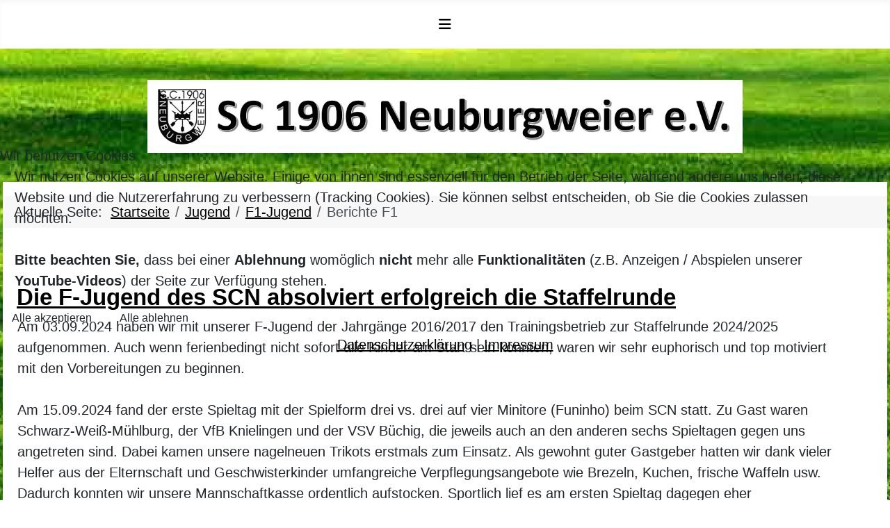

--- FILE ---
content_type: text/html; charset=utf-8
request_url: https://scneuburgweier.de/jugend/f1-jugend/berichte
body_size: 36842
content:
<!DOCTYPE html>
<html lang="de-de" dir="ltr">

<head>
<script type="text/javascript">  (function(){    function blockCookies(disableCookies, disableLocal, disableSession){    if(disableCookies == 1){    if(!document.__defineGetter__){    Object.defineProperty(document, 'cookie',{    get: function(){ return ''; },    set: function(){ return true;}    });    }else{    var oldSetter = document.__lookupSetter__('cookie');    if(oldSetter) {    Object.defineProperty(document, 'cookie', {    get: function(){ return ''; },    set: function(v){ if(v.match(/reDimCookieHint\=/) || v.match(/4592d26cff43d1ce010d3654951229d9\=/)) {    oldSetter.call(document, v);    }    return true;    }    });    }    }    var cookies = document.cookie.split(';');    for (var i = 0; i < cookies.length; i++) {    var cookie = cookies[i];    var pos = cookie.indexOf('=');    var name = '';    if(pos > -1){    name = cookie.substr(0, pos);    }else{    name = cookie;    } if(name.match(/reDimCookieHint/)) {    document.cookie = name + '=; expires=Thu, 01 Jan 1970 00:00:00 GMT';    }    }    }    if(disableLocal == 1){    window.localStorage.clear();    window.localStorage.__proto__ = Object.create(window.Storage.prototype);    window.localStorage.__proto__.setItem = function(){ return undefined; };    }    if(disableSession == 1){    window.sessionStorage.clear();    window.sessionStorage.__proto__ = Object.create(window.Storage.prototype);    window.sessionStorage.__proto__.setItem = function(){ return undefined; };    }    }    blockCookies(1,1,1);    }()); </script>


    <meta charset="utf-8">
	<meta name="viewport" content="width=device-width, initial-scale=1">
	<meta name="generator" content="Joomla! - Open Source Content Management">
	<title>Berichte F1</title>
	<link href="/jugend/f1-jugend/berichte?format=feed&amp;type=rss" rel="alternate" type="application/rss+xml" title="Berichte F1">
	<link href="/jugend/f1-jugend/berichte?format=feed&amp;type=atom" rel="alternate" type="application/atom+xml" title="Berichte F1">
	<link href="/media/templates/site/cassiopeia_scn/images/joomla-favicon.svg" rel="icon" type="image/svg+xml">
	<link href="/media/templates/site/cassiopeia_scn/images/favicon.ico" rel="alternate icon" type="image/vnd.microsoft.icon">
	<link href="/media/templates/site/cassiopeia_scn/images/joomla-favicon-pinned.svg" rel="mask-icon" color="#000">

    <link href="/media/system/css/joomla-fontawesome.min.css?3cdd10" rel="lazy-stylesheet"><noscript><link href="/media/system/css/joomla-fontawesome.min.css?3cdd10" rel="stylesheet"></noscript>
	<link href="/media/templates/site/cassiopeia/css/global/colors_standard.min.css?3cdd10" rel="stylesheet">
	<link href="/media/templates/site/cassiopeia/css/template.min.css?3cdd10" rel="stylesheet">
	<link href="/media/templates/site/cassiopeia/css/vendor/joomla-custom-elements/joomla-alert.min.css?0.4.1" rel="stylesheet">
	<link href="/plugins/system/cookiehint/css/scn-cookiebot.css?3cdd10" rel="stylesheet">
	<link href="/media/templates/site/cassiopeia_scn/css/user.css?3cdd10" rel="stylesheet">
	<style>:root {
		--hue: 214;
		--template-bg-light: #f0f4fb;
		--template-text-dark: #495057;
		--template-text-light: #ffffff;
		--template-link-color: #2a69b8;
		--template-special-color: #001B4C;
		
	}</style>
	<style>#redim-cookiehint-modal {position: fixed; top: 0; bottom: 0; left: 0; right: 0; z-index: 99998; display: flex; justify-content : center; align-items : center;}</style>
	<style>div.mod_search126 input[type="search"]{ width:auto; }</style>

    <script src="/media/vendor/metismenujs/js/metismenujs.min.js?1.4.0" defer></script>
	<script src="/media/vendor/jquery/js/jquery.min.js?3.7.1"></script>
	<script src="/media/legacy/js/jquery-noconflict.min.js?504da4"></script>
	<script src="/media/templates/site/cassiopeia/js/mod_menu/menu-metismenu.min.js?3cdd10" defer></script>
	<script type="application/json" class="joomla-script-options new">{"joomla.jtext":{"ERROR":"Fehler","MESSAGE":"Nachricht","NOTICE":"Hinweis","WARNING":"Warnung","JCLOSE":"Schließen","JOK":"OK","JOPEN":"Öffnen"},"system.paths":{"root":"","rootFull":"https:\/\/scneuburgweier.de\/","base":"","baseFull":"https:\/\/scneuburgweier.de\/"},"csrf.token":"a4a8497abd2707769a695d467a690a35"}</script>
	<script src="/media/system/js/core.min.js?2cb912"></script>
	<script src="/media/templates/site/cassiopeia/js/template.min.js?3cdd10" type="module"></script>
	<script src="/media/vendor/bootstrap/js/collapse.min.js?5.3.3" type="module"></script>
	<script src="/media/system/js/messages.min.js?9a4811" type="module"></script>
	<script type="application/ld+json">{"@context":"https://schema.org","@type":"BreadcrumbList","@id":"https://scneuburgweier.de/#/schema/BreadcrumbList/17","itemListElement":[{"@type":"ListItem","position":1,"item":{"@id":"https://scneuburgweier.de/","name":"Startseite"}},{"@type":"ListItem","position":2,"item":{"@id":"https://scneuburgweier.de/jugend","name":"Jugend"}},{"@type":"ListItem","position":3,"item":{"@id":"https://scneuburgweier.de/jugend/f1-jugend","name":"F1-Jugend"}},{"@type":"ListItem","position":4,"item":{"@id":"https://scneuburgweier.de/jugend/f1-jugend/berichte","name":"Berichte F1"}}]}</script>
	<script>(function() {  if (typeof gtag !== 'undefined') {       gtag('consent', 'denied', {         'ad_storage': 'denied',         'ad_user_data': 'denied',         'ad_personalization': 'denied',         'functionality_storage': 'denied',         'personalization_storage': 'denied',         'security_storage': 'denied',         'analytics_storage': 'denied'       });     } })();</script>

</head>

<body class="site com_content wrapper-static view-category layout-blog no-task itemid-955 has-sidebar-left">
    <header class="header container-header full-width position-sticky sticky-top">

        
        
        
                    <div class="grid-child container-nav">
                                    
<nav class="navbar navbar-expand-lg" aria-label="Main Menu">
    <button class="navbar-toggler navbar-toggler-right" type="button" data-bs-toggle="collapse" data-bs-target="#navbar1" aria-controls="navbar1" aria-expanded="false" aria-label="Navigation umschalten">
        <span class="icon-menu" aria-hidden="true"></span>
    </button>
    <div class="collapse navbar-collapse" id="navbar1">
        <ul class="mod-menu mod-menu_dropdown-metismenu metismenu mod-list ">
<li class="metismenu-item item-435 level-1 default"><a href="/" >Home</a></li><li class="metismenu-item item-483 level-1 deeper parent"><a href="/verein" >Verein</a><button class="mm-collapsed mm-toggler mm-toggler-link" aria-haspopup="true" aria-expanded="false" aria-label="Verein"></button><ul class="mm-collapse"><li class="metismenu-item item-519 level-2"><a href="/verein/verwaltung" >Verwaltung</a></li><li class="metismenu-item item-575 level-2"><a href="/verein/veranstaltungen-und-termine" >Veranstaltungen und Termine</a></li><li class="metismenu-item item-633 level-2 deeper parent"><a href="/verein/walk-of-scn" >Walk of SCN</a><button class="mm-collapsed mm-toggler mm-toggler-link" aria-haspopup="true" aria-expanded="false" aria-label="Walk of SCN"></button><ul class="mm-collapse"><li class="metismenu-item item-674 level-3"><a href="/verein/walk-of-scn/infos-walk-of-scn" >Infos</a></li><li class="metismenu-item item-637 level-3"><a href="/verein/walk-of-scn/platzreservierung" >Platzreservierung</a></li></ul></li><li class="metismenu-item item-498 level-2"><a href="/verein/chronik" >Chronik</a></li><li class="metismenu-item item-523 level-2"><a href="/verein/mitglied-werden" >Mitglied werden</a></li><li class="metismenu-item item-501 level-2"><a href="/verein/anfahrt" >Anfahrt</a></li><li class="metismenu-item item-554 level-2"><a href="/verein/benutzermenue" >Benutzer Login</a></li><li class="metismenu-item item-573 level-2"><a href="/verein/kontakt-scn" >Kontaktformular</a></li></ul></li><li class="metismenu-item item-479 level-1 deeper parent"><a href="/fussball" >Fussball</a><button class="mm-collapsed mm-toggler mm-toggler-link" aria-haspopup="true" aria-expanded="false" aria-label="Fussball"></button><ul class="mm-collapse"><li class="metismenu-item item-484 level-2 deeper parent"><a href="/fussball/1-mannschaft" >1. Mannschaft</a><button class="mm-collapsed mm-toggler mm-toggler-link" aria-haspopup="true" aria-expanded="false" aria-label="1. Mannschaft"></button><ul class="mm-collapse"><li class="metismenu-item item-1020 level-3"><a href="/fussball/1-mannschaft/trainer-trainingszeiten" >Trainer / Trainingszeiten</a></li><li class="metismenu-item item-516 level-3"><a href="/fussball/1-mannschaft/team-1-mannschaft" >Team</a></li><li class="metismenu-item item-542 level-3"><a href="/fussball/1-mannschaft/ergebnisse-tabelle-1-mannschaft" >Tabelle</a></li><li class="metismenu-item item-488 level-3"><a href="/fussball/1-mannschaft/statistik" >Letzte / Nächste Spiele</a></li><li class="metismenu-item item-1018 level-3"><a href="/fussball/1-mannschaft/spielplan-bfv-kreisklasse-a2-karlsruhe" >Spielplan  - bfv-Kreisklasse A2 Karlsruhe</a></li><li class="metismenu-item item-487 level-3"><a href="/fussball/1-mannschaft/spielberichte" >Spielberichte</a></li></ul></li><li class="metismenu-item item-485 level-2 deeper parent"><a href="/fussball/2-mannschaft" >2. Mannschaft</a><button class="mm-collapsed mm-toggler mm-toggler-link" aria-haspopup="true" aria-expanded="false" aria-label="2. Mannschaft"></button><ul class="mm-collapse"><li class="metismenu-item item-1021 level-3"><a href="/fussball/2-mannschaft/trainer-trainingszeiten" >Trainer / Trainingszeiten</a></li><li class="metismenu-item item-527 level-3"><a href="/fussball/2-mannschaft/team-2-mannschaft" >Team</a></li><li class="metismenu-item item-490 level-3"><a href="/fussball/2-mannschaft/ergebnisse-tabelle-2-mannschaft" >Tabelle</a></li><li class="metismenu-item item-492 level-3"><a href="/fussball/2-mannschaft/statistik-2-mannschaft" >Letzte / Nächste Spiele</a></li><li class="metismenu-item item-1019 level-3"><a href="/fussball/2-mannschaft/spielplan-bfv-kreisklasse-c3-karlsruhe" >Spielplan  - bfv-Kreisklasse C3 Karlsruhe</a></li><li class="metismenu-item item-491 level-3"><a href="/fussball/2-mannschaft/spielberichte" >Spielberichte</a></li></ul></li><li class="metismenu-item item-524 level-2"><a href="/fussball/alte-herren" >Alte Herren</a></li><li class="metismenu-item item-525 level-2"><a href="/fussball/jedermaenner" >Jedermänner</a></li></ul></li><li class="metismenu-item item-517 level-1 active deeper parent"><a href="/jugend" >Jugend</a><button class="mm-collapsed mm-toggler mm-toggler-link" aria-haspopup="true" aria-expanded="false" aria-label="Jugend"></button><ul class="mm-collapse"><li class="metismenu-item item-531 level-2 deeper parent"><a href="/jugend/a1-jugend" >JSG A-Jugend</a><button class="mm-collapsed mm-toggler mm-toggler-link" aria-haspopup="true" aria-expanded="false" aria-label="JSG A-Jugend"></button><ul class="mm-collapse"><li class="metismenu-item item-607 level-3"><a href="/jugend/a1-jugend/team-a-jugend" >Trainer / Trainingszeiten</a></li><li class="metismenu-item item-606 level-3"><a href="/jugend/a1-jugend/ergebnisse-und-tabelle-a" >Tabelle JSG A-Jugend</a></li><li class="metismenu-item item-1026 level-3"><a href="/jugend/a1-jugend/letzte-naechste-spiele-jsg-a-jugend" >Letzte / Nächste Spiele - JSG A-Jugend</a></li><li class="metismenu-item item-1030 level-3"><a href="/jugend/a1-jugend/spielplan-bfv-a-junioren-kreisklasse-2-vr-kreis-karlsruhe" >Spielplan - bfv-A-Junioren Kreisklasse 2 VR Kreis Karlsruhe</a></li></ul></li><li class="metismenu-item item-532 level-2 deeper parent"><a href="/jugend/b-jugend" >JSG B1-Jugend</a><button class="mm-collapsed mm-toggler mm-toggler-link" aria-haspopup="true" aria-expanded="false" aria-label="JSG B1-Jugend"></button><ul class="mm-collapse"><li class="metismenu-item item-562 level-3"><a href="/jugend/b-jugend/team-b-jugend" >Trainer / Trainingszeiten</a></li><li class="metismenu-item item-1025 level-3"><a href="/jugend/b-jugend/tabelle-jsg-b-jugend" >Tabelle JSG B1-Jugend</a></li><li class="metismenu-item item-1027 level-3"><a href="/jugend/b-jugend/letzte-naechste-spiele-jsg-b-jugend" >Letzte / Nächste Spiele - JSG B1-Jugend</a></li><li class="metismenu-item item-1031 level-3"><a href="/jugend/b-jugend/spielplan-bfv-b-junioren-kreisklasse-2-vr-kreis-karlsruhe" >Spielplan - bfv-B1-Junioren Kreisklasse 2 VR Kreis Karlsruhe</a></li></ul></li><li class="metismenu-item item-1034 level-2 deeper parent"><a href="/jugend/jsg-b2-jugend" >JSG B2-Jugend</a><button class="mm-collapsed mm-toggler mm-toggler-link" aria-haspopup="true" aria-expanded="false" aria-label="JSG B2-Jugend"></button><ul class="mm-collapse"><li class="metismenu-item item-1036 level-3"><a href="/jugend/jsg-b2-jugend/trainer-trainingszeiten" >Trainer / Trainingszeiten</a></li><li class="metismenu-item item-1035 level-3"><a href="/jugend/jsg-b2-jugend/tabelle-jsg-b2-jugend" >Tabelle JSG B2-Jugend</a></li><li class="metismenu-item item-1038 level-3"><a href="/jugend/jsg-b2-jugend/letzte-naechste-spiele-jsg-b2-jugend" >Letzte / Nächste Spiele - JSG B2-Jugend</a></li><li class="metismenu-item item-1039 level-3"><a href="/jugend/jsg-b2-jugend/spielplan-bfv-b-junioren-kreisklasse-4-vr-kreis-karlsruhe" >Spielplan - bfv-B2-Junioren Kreisklasse 4 VR Kreis Karlsruhe</a></li></ul></li><li class="metismenu-item item-533 level-2 deeper parent"><a href="/jugend/c1-jugend" >JSG C1-Jugend</a><button class="mm-collapsed mm-toggler mm-toggler-link" aria-haspopup="true" aria-expanded="false" aria-label="JSG C1-Jugend"></button><ul class="mm-collapse"><li class="metismenu-item item-587 level-3"><a href="/jugend/c1-jugend/team-c-jugend" >Trainer / Trainingszeiten</a></li><li class="metismenu-item item-588 level-3"><a href="/jugend/c1-jugend/ergebnisse-und-tabelle-c1" >Tabelle JSG C1-Jugend</a></li><li class="metismenu-item item-1028 level-3"><a href="/jugend/c1-jugend/letzte-naechste-spiele-jsg-c1-jugend" >Letzte / Nächste Spiele - JSG C1-Jugend</a></li><li class="metismenu-item item-1032 level-3"><a href="/jugend/c1-jugend/spielplan-bfv-c-junioren-kreisklasse-3-vr-kreis-karlsruhe" >Spielplan - bfv-C-Junioren Kreisklasse 3 VR Kreis Karlsruhe</a></li></ul></li><li class="metismenu-item item-959 level-2 deeper parent"><a href="/jugend/c2-jugend" >JSG C2-Jugend</a><button class="mm-collapsed mm-toggler mm-toggler-link" aria-haspopup="true" aria-expanded="false" aria-label="JSG C2-Jugend"></button><ul class="mm-collapse"><li class="metismenu-item item-962 level-3"><a href="/jugend/c2-jugend/team-c2-jugend" >Trainer / Trainingszeiten</a></li><li class="metismenu-item item-960 level-3"><a href="/jugend/c2-jugend/ergebnisse-und-tabelle-c2-2" >Tabelle JSG C2-Jugend</a></li><li class="metismenu-item item-1029 level-3"><a href="/jugend/c2-jugend/letzte-naechste-spiele-jsg-c2-jugend" >Letzte / Nächste Spiele - JSG C2-Jugend</a></li><li class="metismenu-item item-1033 level-3"><a href="/jugend/c2-jugend/spielplan-bfv-c-junioren-kreisklasse-5-vr-kreis-karlsruhe" >Spielplan - bfv-C-Junioren Kreisklasse 5 VR Kreis Karlsruhe</a></li></ul></li><li class="metismenu-item item-535 level-2 deeper parent"><a href="/jugend/e1-jugend" >E1-Jugend</a><button class="mm-collapsed mm-toggler mm-toggler-link" aria-haspopup="true" aria-expanded="false" aria-label="E1-Jugend"></button><ul class="mm-collapse"><li class="metismenu-item item-560 level-3"><a href="/jugend/e1-jugend/team-e1-jugend" >Trainer / Trainingszeiten</a></li><li class="metismenu-item item-868 level-3"><a href="/jugend/e1-jugend/berichte" >Berichte E1</a></li></ul></li><li class="metismenu-item item-537 level-2 active deeper parent"><a href="/jugend/f1-jugend" >F1-Jugend</a><button class="mm-collapsed mm-toggler mm-toggler-link" aria-haspopup="true" aria-expanded="false" aria-label="F1-Jugend"></button><ul class="mm-collapse"><li class="metismenu-item item-655 level-3"><a href="/jugend/f1-jugend/team-f1-jugend" >Trainer / Trainingszeiten</a></li><li class="metismenu-item item-955 level-3 current active"><a href="/jugend/f1-jugend/berichte" aria-current="page">Berichte F1</a></li></ul></li><li class="metismenu-item item-539 level-2 deeper parent"><a href="/jugend/bambinis" >Bambinis</a><button class="mm-collapsed mm-toggler mm-toggler-link" aria-haspopup="true" aria-expanded="false" aria-label="Bambinis"></button><ul class="mm-collapse"><li class="metismenu-item item-591 level-3"><a href="/jugend/bambinis/team-bambinis" >Trainer / Trainingszeiten</a></li><li class="metismenu-item item-590 level-3"><a href="/jugend/bambinis/spielberichte" >Berichte Bambinis</a></li></ul></li><li class="metismenu-item item-594 level-2"><a href="/jugend/dfb-mobil" >DFB-Mobil</a></li><li class="metismenu-item item-1009 level-2"><a href="/jugend/scn-jugend-teamshop" >SCN-Jugend-Teamshop</a></li><li class="metismenu-item item-526 level-2"><a href="/jugend/info-jugend" >Infos</a></li></ul></li><li class="metismenu-item item-480 level-1 deeper parent"><a href="/tennis" >Tennis</a><button class="mm-collapsed mm-toggler mm-toggler-link" aria-haspopup="true" aria-expanded="false" aria-label="Tennis"></button><ul class="mm-collapse"><li class="metismenu-item item-494 level-2"><a href="/tennis/infos-ueber-die-tennisabteilung" >Infos und Berichte</a></li><li class="metismenu-item item-569 level-2 deeper parent"><a href="/?Itemid=565" >Mannschaften</a><button class="mm-collapsed mm-toggler mm-toggler-link" aria-haspopup="true" aria-expanded="false" aria-label="Mannschaften"></button><ul class="mm-collapse"><li class="metismenu-item item-547 level-3"><a href="/tennis/tennis-mannschaften/tennis-damen-1" >Damen 30</a></li><li class="metismenu-item item-549 level-3"><a href="/tennis/tennis-mannschaften/tennis-herren-1" >Herren 4er</a></li><li class="metismenu-item item-556 level-3"><a href="/tennis/tennis-mannschaften/tennis-herren-4" >Herren 50 (4er)</a></li><li class="metismenu-item item-548 level-3"><a href="/tennis/tennis-mannschaften/tennis-jugend" >Jugend</a></li></ul></li><li class="metismenu-item item-967 level-2"><a href="https://www.tennis-point.de/" target="_blank" rel="noopener noreferrer">Kooperationspartner Tennis-Point</a></li><li class="metismenu-item item-1002 level-2"><a href="/tennis/spielplaene-und-tabellen" >Spielpläne und Tabellen</a></li></ul></li><li class="metismenu-item item-956 level-1 deeper parent"><a href="/darts" >Darts</a><button class="mm-collapsed mm-toggler mm-toggler-link" aria-haspopup="true" aria-expanded="false" aria-label="Darts"></button><ul class="mm-collapse"><li class="metismenu-item item-964 level-2"><a href="/darts/infos-darts" >Infos</a></li><li class="metismenu-item item-965 level-2"><a href="/darts/berichte" >Berichte Darts</a></li><li class="metismenu-item item-966 level-2"><a href="/darts/liga" >Liga</a></li></ul></li><li class="metismenu-item item-481 level-1"><a href="/turnen" >Turnen</a></li><li class="metismenu-item item-583 level-1"><a href="/fitness" >Fitness</a></li><li class="metismenu-item item-592 level-1"><a href="/zumba" >Zumba</a></li><li class="metismenu-item item-1040 level-1"><a href="/pilates" >Pilates</a></li><li class="metismenu-item item-1010 level-1"><a href="https://team.jako.de/de/team/sc_neuburgweier/" target="_blank" rel="noopener noreferrer">Teamshop</a></li><li class="metismenu-item item-997 level-1"><a href="https://www.absolute-teamsport-rausch.de/shopscneuburgweier" target="_blank" rel="noopener noreferrer">Fanshop</a></li><li class="metismenu-item item-510 level-1 deeper parent"><a href="/clubhaus" >Clubhaus</a><button class="mm-collapsed mm-toggler mm-toggler-link" aria-haspopup="true" aria-expanded="false" aria-label="Clubhaus"></button><ul class="mm-collapse"><li class="metismenu-item item-1041 level-2"><a href="/clubhaus/infos-clubhaus" >Infos Clubhaus</a></li></ul></li><li class="metismenu-item item-500 level-1"><a href="/impressum" >Impressum</a></li><li class="metismenu-item item-823 level-1"><a href="/datenschutz" >Datenschutz</a></li></ul>
    </div>
</nav>

                                            </div>
            </header>

    <div class="site-grid">
                    <div class="container-banner full-width">
                
<div id="mod-custom111" class="mod-custom custom">
    <div class="logo"><img src="/images/Logo_Home_transparent.png" width="1920" height="158" /></div></div>

            </div>
        
        
        
                <div class="grid-child container-sidebar-left">
            <div class="sidebar-left card ">
        <div class="card-body">
                <div class="search mod_search126">
	<form action="/jugend/f1-jugend/berichte" method="post" class="form-inline" role="search">
		<label for="mod-search-searchword126" class="element-invisible">Suchen ...</label> <input name="searchword" id="mod-search-searchword126" maxlength="200"  class="inputbox search-query input-medium" type="search" size="15" placeholder="Suchen ..." />		<input type="hidden" name="task" value="search" />
		<input type="hidden" name="option" value="com_search" />
		<input type="hidden" name="Itemid" value="955" />
	</form>
</div>
    </div>
</div>
<div class="sidebar-left card ">
        <div class="card-body">
                
<div id="mod-custom183" class="mod-custom custom">
    <p><a href="https://www.absolute-teamsport-rausch.de/shopscneuburgweier" target="_blank" rel="noopener"><img src="/images/Sonstige/SCN%20Fanshop%20Neu.jpg" width="290" height="38"></a></p>
<p><a href="https://team.jako.de/de/team/sc_neuburgweier/" target="_blank" rel="noopener"><img src="/images/Sonstige/SCN%20Jugend%20Teamshop%20Neu.jpg" width="290" height="38"></a></p>
<p> </p>
<p> </p></div>
    </div>
</div>
<div class="sidebar-left card ">
        <div class="card-body">
                
<div id="mod-custom124" class="mod-custom custom">
    <p style="text-align: justify;"><span style="font-size: 8pt;"><strong>Besuchen Sie uns:<br></strong></span></p>
<p><a title="Sie werden zu unserer Facebook-Fanpage weitergeleitet." href="https://www.facebook.com/scneuburgweier" target="_blank" rel="noopener"><img src="/images/Facebook/facebook_small.jpg" alt="facebook small">  </a><a href="https://www.facebook.com/SCN-Feschdlemacher-492292600935644/timeline/" target="_blank" rel="noopener"><img src="/images/Facebook/faceboo_events_small.jpg" alt="faceboo events small"></a></p></div>
    </div>
</div>

        </div>
        
        <div class="grid-child container-component">
            <nav class="mod-breadcrumbs__wrapper" aria-label="Breadcrumbs">
    <ol class="mod-breadcrumbs breadcrumb px-3 py-2">
                    <li class="mod-breadcrumbs__here float-start">
                Aktuelle Seite: &#160;
            </li>
        
        <li class="mod-breadcrumbs__item breadcrumb-item"><a href="/" class="pathway"><span>Startseite</span></a></li><li class="mod-breadcrumbs__item breadcrumb-item"><a href="/jugend" class="pathway"><span>Jugend</span></a></li><li class="mod-breadcrumbs__item breadcrumb-item"><a href="/jugend/f1-jugend" class="pathway"><span>F1-Jugend</span></a></li><li class="mod-breadcrumbs__item breadcrumb-item active"><span>Berichte F1</span></li>    </ol>
    </nav>

            
            <div id="system-message-container" aria-live="polite"></div>

            <main>
            <div class="com-content-category-blog blog">
    
        
    
    
    
    
                            <div class="com-content-category-blog__items blog-items ">
                    <div class="com-content-category-blog__item blog-item">
                    

<div class="item-content">
    
        <div class="page-header">
                    <h2>
                                    <a href="/jugend/f1-jugend/berichte/685-die-f-jugend-des-scn-absolviert-erfolgreich-die-staffelrunde">
                        Die F-Jugend des SCN absolviert erfolgreich die Staffelrunde                    </a>
                            </h2>
        
        
        
            </div>

    
        
        
    
        
    <p>Am 03.09.2024 haben wir mit unserer F-Jugend der Jahrgänge 2016/2017 den Trainingsbetrieb zur Staffelrunde 2024/2025 aufgenommen. Auch wenn ferienbedingt nicht sofort alle Kinder am Start sein konnten, waren wir sehr euphorisch und top motiviert mit den Vorbereitungen zu beginnen.<br><br>Am 15.09.2024 fand der erste Spieltag mit der Spielform drei vs. drei auf vier Minitore (Funinho) beim SCN statt. Zu Gast waren Schwarz-Weiß-Mühlburg, der VfB Knielingen und der VSV Büchig, die jeweils auch an den anderen sechs Spieltagen gegen uns angetreten sind. Dabei kamen unsere nagelneuen Trikots erstmals zum Einsatz. Als gewohnt guter Gastgeber hatten wir dank vieler Helfer aus der Elternschaft und Geschwisterkinder umfangreiche Verpflegungsangebote wie Brezeln, Kuchen, frische Waffeln usw. Dadurch konnten wir unsere Mannschaftkasse ordentlich aufstocken. Sportlich lief es am ersten Spieltag dagegen eher durchwachsen. Wir haben einige Spiele verdient für uns entscheiden können, mussten aber auch ungewohnt hohe Niederlagen hinnehmen. Insgesamt war es jedoch ein gelungener Start in die Staffelrunde.</p>

    
    
        
<p class="readmore">
            <a class="btn btn-secondary" href="/jugend/f1-jugend/berichte/685-die-f-jugend-des-scn-absolviert-erfolgreich-die-staffelrunde" aria-label="Weiterlesen: Die F-Jugend des SCN absolviert erfolgreich die Staffelrunde">
            <span class="icon-chevron-right" aria-hidden="true"></span>            Weiterlesen: Die F-Jugend des SCN absolviert erfolgreich die Staffelrunde        </a>
    </p>

    
    
        </div>
            </div>
                    <div class="com-content-category-blog__item blog-item">
                    

<div class="item-content">
    
        <div class="page-header">
                    <h2>
                                    <a href="/jugend/f1-jugend/berichte/585-29-10-2022-f-jugend-hinrunde-beendet">
                        29.10.2022 F-Jugend                    </a>
                            </h2>
        
        
        
            </div>

    
        
        
    
        
    <p style="text-align: justify;"><strong>F-Jugend &nbsp;</strong></p>
<p style="text-align: justify;">Eine sehr starke Hinrunde der F Jugend wurde mit dem heutigen Tag 29.10.22 abgeschlossen.</p>
<p style="text-align: justify;">Unsere Jungs haben alle ihre 24 Spiele gewonnen und gehen damit ungeschlagen in die Winterpause. Das Highlight war das vorletzte Spiel gegen unsere Nachbarn Sportfreunde Forchheim, wir lagen zum ersten Mal mit 0:3 in Rückstand und haben das Spiel noch zu unseren Gunsten mit 6:4 gewinnen&nbsp; können.</p>

    
    
        
<p class="readmore">
            <a class="btn btn-secondary" href="/jugend/f1-jugend/berichte/585-29-10-2022-f-jugend-hinrunde-beendet" aria-label="Weiterlesen: 29.10.2022 F-Jugend">
            <span class="icon-chevron-right" aria-hidden="true"></span>            Weiterlesen: 29.10.2022 F-Jugend        </a>
    </p>

    
    
        </div>
            </div>
                    <div class="com-content-category-blog__item blog-item">
                    

<div class="item-content">
    
        <div class="page-header">
                    <h2>
                                    <a href="/jugend/f1-jugend/berichte/508-f-junioren">
                        18.10.2021 F-Junioren                     </a>
                            </h2>
        
        
        
            </div>

    
        
        
    
        
    <p style="text-align: justify;">Nach langer Corona-Pause durfte beim SCN endlich wieder ein Spieltag der F-Jugend stattfinden. Viel zu lange mussten wir das Trillern der Pfeife und das vergnügte Schreien der Kinder missen.&nbsp; Zu Gast waren der FV Malsch I und II, der FV Ettlingenweier sowie unsere Nachbarn die Sportfreunde Forchheim.</p>

    
    
        
<p class="readmore">
            <a class="btn btn-secondary" href="/jugend/f1-jugend/berichte/508-f-junioren" aria-label="Weiterlesen: 18.10.2021 F-Junioren ">
            <span class="icon-chevron-right" aria-hidden="true"></span>            Weiterlesen: 18.10.2021 F-Junioren         </a>
    </p>

    
    
        </div>
            </div>
                    <div class="com-content-category-blog__item blog-item">
                    

<div class="item-content">
    
        <div class="page-header">
                    <h2>
                                    <a href="/jugend/f1-jugend/berichte/439-mit-der-bgv-im-wildparkstadion-2">
                        Neue Trainingsanzüge sind da!                    </a>
                            </h2>
        
        
        
            </div>

    
        
        
    
        
    <p style="text-align: justify;"><span style="font-size: 10pt;"><strong>Die E- und F-Junioren werden neu ausgestattet<br /></strong></span><br />Unsere F- und E-Junioren, die dieses Jahr in einer Spielgemeinschaft mit FTF Forchheim antreten, erhalten ihre neuen Trainingsanzüge.</p>

    
    
        
<p class="readmore">
            <a class="btn btn-secondary" href="/jugend/f1-jugend/berichte/439-mit-der-bgv-im-wildparkstadion-2" aria-label="Weiterlesen: Neue Trainingsanzüge sind da!">
            <span class="icon-chevron-right" aria-hidden="true"></span>            Weiterlesen: Neue Trainingsanzüge sind da!        </a>
    </p>

    
    
        </div>
            </div>
                    <div class="com-content-category-blog__item blog-item">
                    

<div class="item-content">
    
        <div class="page-header">
                    <h2>
                                    <a href="/jugend/f1-jugend/berichte/333-f-jugend-auftakt-in-die-rueckrunde">
                        F-Jugend Auftakt in die Rückrunde                    </a>
                            </h2>
        
        
        
            </div>

    
        
        
    
        
    <p style="text-align: justify;">Die Jungs starteten eine Woche später wie geplant in die Rückrunde. Der erste Spieltag bei den Sportfreunden Forchheim musste wegen Dauerregen ausfallen. Bei der SG Daxlanden ging es dann endlich wieder los. Hier zeigte man sich spielerisch verbessert und gewann zum Auftakt gegen Malsch. Auch gegen die Sportis war man gut drauf und verlor unglücklich 0:1.</p>

    
    
        
<p class="readmore">
            <a class="btn btn-secondary" href="/jugend/f1-jugend/berichte/333-f-jugend-auftakt-in-die-rueckrunde" aria-label="Weiterlesen: F-Jugend Auftakt in die Rückrunde">
            <span class="icon-chevron-right" aria-hidden="true"></span>            Weiterlesen: F-Jugend Auftakt in die Rückrunde        </a>
    </p>

    
    
        </div>
            </div>
                    <div class="com-content-category-blog__item blog-item">
                    

<div class="item-content">
    
        <div class="page-header">
                    <h2>
                                    <a href="/jugend/f1-jugend/berichte/316-22-01-2017-f-jugend-hallenturnier-1-sv-moersch-2">
                        12.02.2017  F-Junioren Hallenturnier Bulacher SC                    </a>
                            </h2>
        
        
        
            </div>

    
        
        
    
        
    <p style="text-align: justify;"><span style="background-color: #ffffff;">Zum Abschluss der Hallensaison spielten wir beim Turnier des Bulacher SC. Hier war nur der jüngere F-Juniorenjahrgang 2009 am Start.</span></p>
<p style="text-align: justify;"><span style="background-color: #ffffff;">Trotz einiger Ausfälle konnten wir eine schlagkräftige Mannschaft stellen. Angefangen bei Leander, der erstmals im Tor stand und eine tolle Leistung zeigte über die restlichen sechs Jungs im Feld. So gab es am Ende bei einem Sieg, einer Niederlage und zwei Unentschieden mit 4:4 Toren eine ausgeglichene Bilanz.</span></p>

    
    
        
<p class="readmore">
            <a class="btn btn-secondary" href="/jugend/f1-jugend/berichte/316-22-01-2017-f-jugend-hallenturnier-1-sv-moersch-2" aria-label="Weiterlesen: 12.02.2017  F-Junioren Hallenturnier Bulacher SC">
            <span class="icon-chevron-right" aria-hidden="true"></span>            Weiterlesen: 12.02.2017  F-Junioren Hallenturnier Bulacher SC        </a>
    </p>

    
    
        </div>
            </div>
                    <div class="com-content-category-blog__item blog-item">
                    

<div class="item-content">
    
        <div class="page-header">
                    <h2>
                                    <a href="/jugend/f1-jugend/berichte/313-22-01-2017-f-jugend-hallenturnier-1-sv-moersch">
                        22.01.2017  F-Jugend – Hallenturnier 1. SV Mörsch                    </a>
                            </h2>
        
        
        
            </div>

    
        
        
    
        
    <p style="text-align: justify;">Nach den beiden Hallenspieltagen vor Weihnachten nahmen wir am Hallenturnier des 1. SV Mörsch teil. Die Jungs hatten hier 4 Spiele zu absolvieren. Erstmals trugen wir unsere neuen Trikots mit eigener Rückennummer und Spielername, welche die Kinder bei der Winterfeier erhalten hatten.</p>

    
    
        
<p class="readmore">
            <a class="btn btn-secondary" href="/jugend/f1-jugend/berichte/313-22-01-2017-f-jugend-hallenturnier-1-sv-moersch" aria-label="Weiterlesen: 22.01.2017  F-Jugend – Hallenturnier 1. SV Mörsch">
            <span class="icon-chevron-right" aria-hidden="true"></span>            Weiterlesen: 22.01.2017  F-Jugend – Hallenturnier 1. SV Mörsch        </a>
    </p>

    
    
        </div>
            </div>
                </div>
    
    
                </div>

            </main>
            
        </div>

        
        
            </div>

    
            <a href="#top" id="back-top" class="back-to-top-link" aria-label="Zurück nach oben">
            <span class="icon-arrow-up icon-fw" aria-hidden="true"></span>
        </a>
    
    

<script type="text/javascript">   function cookiehintsubmitnoc(obj) {     if (confirm("Eine Ablehnung wird die Funktionen der Website beeinträchtigen. Möchten Sie wirklich ablehnen?")) {       document.cookie = 'reDimCookieHint=-1; expires=0; path=/';       cookiehintfadeOut(document.getElementById('redim-cookiehint-modal'));       return true;     } else {       return false;     }   } </script> <div id="redim-cookiehint-modal">   <div id="redim-cookiehint">     <div class="cookiehead">       <span class="headline">Wir benutzen Cookies</span>     </div>     <div class="cookiecontent">   <p>Wir nutzen Cookies auf unserer Website. Einige von ihnen sind essenziell für den Betrieb der Seite, während andere uns helfen, diese Website und die Nutzererfahrung zu verbessern (Tracking Cookies). Sie können selbst entscheiden, ob Sie die Cookies zulassen möchten. <br /><br /> <strong>Bitte beachten Sie,</strong> dass bei einer <strong>Ablehnung</strong> womöglich <strong>nicht</strong> mehr alle <strong>Funktionalitäten</strong> (z.B. Anzeigen / Abspielen unserer <strong>YouTube-Videos</strong>) der Seite zur Verfügung stehen.</strong></p>    </div>     <div class="cookiebuttons">       <a id="cookiehintsubmit" onclick="return cookiehintsubmit(this);" href="https://scneuburgweier.de/jugend/f1-jugend/berichte?rCH=2"         class="btn">Alle akzeptieren</a>           <a id="cookiehintsubmitno" onclick="return cookiehintsubmitnoc(this);" href="https://scneuburgweier.de/jugend/f1-jugend/berichte?rCH=-2"           class="btn">Alle ablehnen</a>          <div class="text-center" id="cookiehintinfo">              <a target="_self" href="/index.php/datenschutzerklaerung">Datenschutzerklärung</a>                  |                  <a target="_self" href="/index.php/impressum">Impressum</a>            </div>      </div>     <div class="clr"></div>   </div> </div>     <script type="text/javascript">        document.addEventListener("DOMContentLoaded", function(event) {         if (!navigator.cookieEnabled){           document.getElementById('redim-cookiehint-modal').remove();         }       });        function cookiehintfadeOut(el) {         el.style.opacity = 1;         (function fade() {           if ((el.style.opacity -= .1) < 0) {             el.style.display = "none";           } else {             requestAnimationFrame(fade);           }         })();       }         function cookiehintsubmit(obj) {         document.cookie = 'reDimCookieHint=1; expires=Thu, 28 Jan 2027 23:59:59 GMT;57; path=/';         cookiehintfadeOut(document.getElementById('redim-cookiehint-modal'));         return true;       }        function cookiehintsubmitno(obj) {         document.cookie = 'reDimCookieHint=-1; expires=0; path=/';         cookiehintfadeOut(document.getElementById('redim-cookiehint-modal'));         return true;       }     </script>  
</body>
</html>


--- FILE ---
content_type: text/css
request_url: https://scneuburgweier.de/media/templates/site/cassiopeia_scn/css/user.css?3cdd10
body_size: 1918
content:
/* Template-Anpassungen Cassiopeia-Childtemplate */
/* Allgemeine Angaben */
:root {
  --cassiopeia-color-primary: #15590c;
  --cassiopeia-color-link: #15590c;
  --cassiopeia-color-hover: #15590c;
}
body {
  background: url(../images/background.jpg) no-repeat center center fixed;
  font-size: 1.25rem;
}
p {
  margin-left: 1.3rem;
  margin-right: 4.125rem;
}
a {
  color: #000;
}
a:hover {
  color: #15590c;
}
h1, h2, h3, h4, h5, h6 {
  padding: 0 3rem 0 1.25rem;
}
ol, ul {
  padding-left: 2.5rem;
  padding-right: 2.5rem;
}
/* Header */
.container-header {
  background-image: none;
  background-color: #fff;
}
.container-header .mod-menu > li > a, .container-header .mod-menu > li > span {
  color: #777;
}
.container-header .mod-menu a {
  padding: 10px 0 10px 20px;
}
.container-banner {
  margin: 0;
}
.container-banner img {
  margin: 45px 241px auto auto;
}
.container-top-a {
  margin: 0;
}
.container-header .container-nav {
  max-width: 1920px;
  justify-content: center;
}
/* Menü */
.metismenu.mod-menu .metismenu-item {
  font-size: 1.25rem;
  padding: 0;
  align-items: baseline;
}
.metismenu.mod-menu .mm-toggler {
  color: #777;
}
.container-header .navbar-toggler {
  color: #000;
}
/* Untermenü Level 2 */
.metismenu.mod-menu .metismenu-item:not(.level-1) > ul, .metismenu.mod-menu .metismenu-item:not(.level-2) > ul {
  margin-inline-end: 0;
}
/* Sidebar */
.container-sidebar-left {
  background-color: #fff;
}
/* SiteGrid */
.site-grid {
  grid-gap: 0;
}
.site-grid .container-component {
  background-color: #fff;
}
.card {
  background-color: transparent;
  border: 0;
}
.btn-primary {
  background-color: #555;
  border-color: #555;
}
.container-component > *, .container-sidebar-left > *, .container-sidebar-right > * {
  margin-bottom: 3em;
}
/* Logo */
div.logo {
  margin-bottom: 2.1em;
}
/* Kontaktformular */
#contact-form {
  padding-left: 1.3rem;
  padding-right: 3rem;
}
.com-contact__container .com-contact__position .com-contact__info {
  padding-left: 1.3rem;
}
/* Tabellen */
table {
  padding-left: 1.3rem;
}
/* To Top */
.back-to-top-link.visible {
position: fixed;
}